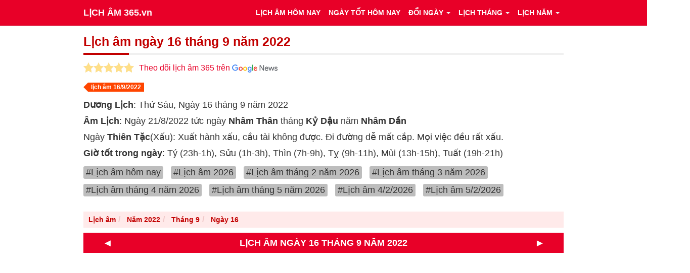

--- FILE ---
content_type: text/html; charset=utf-8
request_url: https://licham365.vn/lich-am-ngay-16-thang-9-nam-2022
body_size: 11142
content:
<!DOCTYPE html><html lang=vi><head><meta charset=utf-8><meta name=viewport content="width=device-width, initial-scale=1.0"><meta http-equiv=X-UA-Compatible content="IE=edge"><title>Lịch âm ngày 16 tháng 9 năm 2022, xem lịch âm hôm nay 16/9/2022</title><meta name=description content="Lịch âm ngày 16 tháng 9 năm 2022 tức ngày Nhâm Thân tháng Kỷ Dậu năm Nhâm Dần, Xem lịch âm hôm nay 16/9/2022 để biết hôm nay là ngày tốt hay xấu chính xác nhất"><meta name=keywords content="lịch âm 365,lịch âm,lịch âm hôm nay,lịch âm 16/9/2022,ngày tốt xấu,xem ngày tốt,ngày cưới hỏi,hướng xuất hành,lịch vạn niên,lịch âm dương"><meta name=robots content=index,follow,noodp><link rel=apple-touch-icon sizes=180x180 href=/icons/apple-touch-icon.png><link rel=icon type=image/png sizes=32x32 href=/icons/favicon-32x32.png><link rel=icon type=image/png sizes=192x192 href=/icons/android-chrome-192x192.png><link rel=icon type=image/png sizes=16x16 href=/icons/favicon-16x16.png><link rel=manifest href=/icons/manifest.json><link rel=mask-icon href=/icons/safari-pinned-tab.svg color=#e80028><link rel="shortcut icon" href=/icons/favicon.ico><meta name=msapplication-TileColor content=#e80028><meta name=msapplication-config content=/icons/browserconfig.xml><meta name=theme-color content=#e80028><meta name=mobile-web-app-capable content=yes><link rel=canonical href=https://licham365.vn/lich-am-ngay-16-thang-9-nam-2022><meta property=og:url content=https://licham365.vn/lich-am-ngay-16-thang-9-nam-2022><meta property=og:site_name content="Lịch Âm 365.vn"><meta property=og:title content="Lịch âm ngày 16 tháng 9 năm 2022, xem lịch âm hôm nay 16/9/2022"><meta property=og:description content="Lịch âm ngày 16 tháng 9 năm 2022 tức ngày Nhâm Thân tháng Kỷ Dậu năm Nhâm Dần, Xem lịch âm hôm nay 16/9/2022 để biết hôm nay là ngày tốt hay xấu chính xác nhất"><meta property=og:type content=article><meta property=article:published_time content=2026-02-03T06:07:06.0009542+07:00><meta property=article:modified_time content=2026-02-03T06:07:06.0009542+07:00><meta property=og:updated_time content=2026-02-03T06:07:06.0009542+07:00><meta property=og:locale content=vi_VN><meta property=og:image content=https://licham365.vn/images/lich-am-ngay-16-thang-9-nam-2022.jpg><meta property=og:image:secure_url content=https://licham365.vn/images/lich-am-ngay-16-thang-9-nam-2022.jpg><meta property=og:image:type content=image/jpeg><meta property=og:image:alt content="Lịch âm ngày 16 tháng 9 năm 2022, xem lịch âm hôm nay 16/9/2022"><meta name=twitter:card content=summary_large_image><meta name=twitter:title content="Lịch âm ngày 16 tháng 9 năm 2022, xem lịch âm hôm nay 16/9/2022"><meta name=twitter:image content=https://licham365.vn/images/lich-am-ngay-16-thang-9-nam-2022.jpg><meta property=twitter:url content=https://licham365.vn/lich-am-ngay-16-thang-9-nam-2022><meta name=twitter:description content="Lịch âm ngày 16 tháng 9 năm 2022 tức ngày Nhâm Thân tháng Kỷ Dậu năm Nhâm Dần, Xem lịch âm hôm nay 16/9/2022 để biết hôm nay là ngày tốt hay xấu chính xác nhất"><link href="/themes/standard/css/app.min.css?v=14" rel=stylesheet><script type=application/ld+json>{"@context":"https://schema.org","@type":"Library","name":"Lịch âm 365","alternateName":"Xem lịch âm hôm nay, tra cứu lịch âm 365 ngày chính xác","@id":"https://licham365.vn/","logo":"https://licham365.vn/licham365.png","image":"https://licham365.vn/licham365.png","description":"Lịch âm 365 là website tra cứu lịch âm hôm nay, xem lịch âm 365 ngày, lịch âm theo tháng, đổi lịch âm dương, kiểm tra ngày tốt xấu chính xác nhất","hasMap":"https://www.google.com/maps/place/L%E1%BB%8Bch+%C3%A2m+365/@10.8018099,106.6372978,17z/data=!3m1!4b1!4m5!3m4!1s0x0:0x4d176080da9ffb12!8m2!3d10.8018099!4d106.6394865","url":"https://licham365.vn/","telephone":"0584446247","priceRange":"100000VND-500000000VND","address":{"@type":"PostalAddress","streetAddress":"364 Cộng Hòa, Phường 13","addressLocality":"Tân Bình","addressRegion":"Hồ Chí Minh","postalCode":"700000","addressCountry":"VN"},"geo":{"@type":"GeoCoordinates","latitude":10.8018099,"longitude":106.6372978},"openingHoursSpecification":{"@type":"OpeningHoursSpecification","dayOfWeek":["Monday","Tuesday","Wednesday","Thursday","Friday","Saturday","Sunday"],"opens":"00:00","closes":"23:59"},"sameAs":["https://www.facebook.com/licham365","https://twitter.com/licham365","https://www.linkedin.com/in/licham365/","https://www.pinterest.com/licham365/","https://licham365.tumblr.com/","https://soundcloud.com/licham365","https://www.youtube.com/channel/UC3UCXksMMHfiUVm1XQXb-gA","https://sites.google.com/view/licham365/","https://licham365.blogspot.com/","https://licham365.business.site/","https://ello.co/licham365","https://licham365.weebly.com/"]}</script><script async src="https://pagead2.googlesyndication.com/pagead/js/adsbygoogle.js?client=ca-pub-3831853078543758" crossorigin=anonymous></script><body><div class="navbar navbar-inverse navbar-fixed-top"><div class="container main-menu"><div class=navbar-header><button type=button class=navbar-toggle data-toggle=collapse data-target=#bs-example-navbar-collapse-1> <span class=sr-only>Toggle navigation</span> <span class=icon-bar></span> <span class=icon-bar></span> <span class=icon-bar></span> </button> <a class=navbar-brand title="Ngày lịch âm" href="/">LỊCH ÂM 365.vn </a></div><div class="collapse navbar-collapse" id=bs-example-navbar-collapse-1><ul class="nav navbar-nav navbar-right" itemscope itemtype=http://www.schema.org/SiteNavigationElement><li itemprop=name><a itemprop=url title="Lịch âm hôm nay" href=/lich-am-ngay-3-thang-2-nam-2026>LỊCH ÂM HÔM NAY</a><li itemprop=name><a itemprop=url title="Xem ngày tốt hôm nay" href=/ngay-tot-xau-hom-nay>NGÀY TỐT HÔM NAY</a><li class=dropdown><div data-toggle=dropdown class=dropdown-toggle>ĐỔI NGÀY<b class=caret></b></div><ul class=dropdown-menu><li itemprop=name><a itemprop=url title="Đổi ngày dương lịch sang âm lịch" href=/doi-ngay-duong-sang-am>Đổi ngày dương sang âm</a><li itemprop=name><a itemprop=url title="Đổi ngày âm lịch sang dương lịch" href=/doi-ngay-am-sang-duong>Đổi ngày âm sang dương</a></ul><li class=dropdown><div data-toggle=dropdown class=dropdown-toggle>LỊCH THÁNG<b class=caret></b></div><ul class=dropdown-menu><li itemprop=name><a itemprop=url title="Lịch âm tháng 1" href=/lich-am-thang-1-nam-2026>LỊCH ÂM THÁNG 1</a><li itemprop=name><a itemprop=url title="Lịch âm tháng 2" href=/lich-am-thang-2-nam-2026>LỊCH ÂM THÁNG 2</a><li itemprop=name><a itemprop=url title="Lịch âm tháng 3" href=/lich-am-thang-3-nam-2026>LỊCH ÂM THÁNG 3</a><li itemprop=name><a itemprop=url title="Lịch âm tháng 4" href=/lich-am-thang-4-nam-2026>LỊCH ÂM THÁNG 4</a><li itemprop=name><a itemprop=url title="Lịch âm tháng 5" href=/lich-am-thang-5-nam-2026>LỊCH ÂM THÁNG 5</a><li itemprop=name><a itemprop=url title="Lịch âm tháng 6" href=/lich-am-thang-6-nam-2026>LỊCH ÂM THÁNG 6</a><li itemprop=name><a itemprop=url title="Lịch âm tháng 7" href=/lich-am-thang-7-nam-2026>LỊCH ÂM THÁNG 7</a><li itemprop=name><a itemprop=url title="Lịch âm tháng 8" href=/lich-am-thang-8-nam-2026>LỊCH ÂM THÁNG 8</a><li itemprop=name><a itemprop=url title="Lịch âm tháng 9" href=/lich-am-thang-9-nam-2026>LỊCH ÂM THÁNG 9</a><li itemprop=name><a itemprop=url title="Lịch âm tháng 10" href=/lich-am-thang-10-nam-2026>LỊCH ÂM THÁNG 10</a><li itemprop=name><a itemprop=url title="Lịch âm tháng 11" href=/lich-am-thang-11-nam-2026>LỊCH ÂM THÁNG 11</a><li itemprop=name><a itemprop=url title="Lịch âm tháng 12" href=/lich-am-thang-12-nam-2026>LỊCH ÂM THÁNG 12</a></ul><li class=dropdown><div data-toggle=dropdown class=dropdown-toggle>LỊCH NĂM<b class=caret></b></div><ul class=dropdown-menu><li itemprop=name><a itemprop=url title="Lịch âm năm 2020" href=/lich-am-nam-2020>LỊCH ÂM 2020</a><li itemprop=name><a itemprop=url title="Lịch âm năm 2021" href=/lich-am-nam-2021>LỊCH ÂM 2021</a><li itemprop=name><a itemprop=url title="Lịch âm năm 2022" href=/lich-am-nam-2022>LỊCH ÂM 2022</a><li itemprop=name><a itemprop=url title="Lịch âm năm 2023" href=/lich-am-nam-2023>LỊCH ÂM 2023</a><li itemprop=name><a itemprop=url title="Lịch âm năm 2024" href=/lich-am-nam-2024>LỊCH ÂM 2024</a><li itemprop=name><a itemprop=url title="Lịch âm năm 2025" href=/lich-am-nam-2025>LỊCH ÂM 2025</a><li itemprop=name><a itemprop=url title="Lịch âm năm 2026" href=/lich-am-nam-2026>LỊCH ÂM 2026</a><li itemprop=name><a itemprop=url title="Lịch âm năm 2027" href=/lich-am-nam-2027>LỊCH ÂM 2027</a><li itemprop=name><a itemprop=url title="Lịch âm năm 2028" href=/lich-am-nam-2028>LỊCH ÂM 2028</a><li itemprop=name><a itemprop=url title="Lịch âm năm 2029" href=/lich-am-nam-2029>LỊCH ÂM 2029</a><li itemprop=name><a itemprop=url title="Lịch âm năm 2030" href=/lich-am-nam-2030>LỊCH ÂM 2030</a><li itemprop=name><a itemprop=url title="Lịch âm năm 2031" href=/lich-am-nam-2031>LỊCH ÂM 2031</a><li itemprop=name><a itemprop=url title="Lịch âm năm 2032" href=/lich-am-nam-2032>LỊCH ÂM 2032</a></ul></ul></div></div></div><div class="container main-body"><div class=row><div class="col-lg-12 content-top"><h1 class=p-title>Lịch âm ngày 16 tháng 9 năm 2022</h1><ul class=ul-google-news><li><div class=star-rating><input type=radio id=rating_1 value=1 aria-label=Tệ data-val=true name=Rating><i></i> <input type=radio id=rating_2 value=2 aria-label="Tạm được" name=Rating><i></i> <input type=radio id=rating_3 value=3 aria-label="Bình thường" name=Rating><i></i> <input type=radio id=rating_4 value=4 aria-label=Tốt name=Rating><i></i> <input type=radio id=rating_5 value=5 aria-label="Xuất sắc" checked name=Rating><i></i></div><li><a target=_blank rel="nofollow noopener noopener" href=https://news.google.com/publications/CAAqBwgKMPqDpQswvY69Aw>Theo dõi lịch âm 365 trên <img src=/ico-google-new.png alt=ico-google-new.png class="defer-loading has-fallback"></a></ul><div class=clearfix></div><h2><small class="badge badge-secondary">lịch âm 16/9/2022</small></h2><p><b>Dương Lịch</b>: Thứ Sáu, Ngày 16 tháng 9 năm 2022<p><b>Âm Lịch</b>: Ngày 21/8/2022 tức ngày <b>Nhâm Thân</b> tháng <b>Kỷ Dậu</b> năm <b>Nhâm Dần</b><p>Ngày <b>Thiên Tặc</b>(Xấu): Xuất hành xấu, cầu tài không được. Đi đường dễ mất cắp. Mọi việc đều rất xấu.<p><b>Giờ tốt trong ngày</b>: Tý (23h-1h), Sửu (1h-3h), Thìn (7h-9h), Tỵ (9h-11h), Mùi (13h-15h), Tuất (19h-21h)<div class=l-y-btop><ul class=tag-sidebar><li><a href="/" title="Xem Lịch âm hôm nay"> #Lịch âm hôm nay </a><li><a href=/lich-am-nam-2026 title="Xem Lịch âm năm 2026"> #Lịch âm 2026 </a><li><a href=/lich-am-thang-2-nam-2026 title="Xem Lịch âm tháng 2 năm 2026"> #Lịch âm tháng 2 năm 2026 </a><li><a href=/lich-am-thang-3-nam-2026 title="Xem Lịch âm tháng 3 năm 2026"> #Lịch âm tháng 3 năm 2026 </a><li><a href=/lich-am-thang-4-nam-2026 title="Xem Lịch âm tháng 4 năm 2026"> #Lịch âm tháng 4 năm 2026 </a><li><a href=/lich-am-thang-5-nam-2026 title="Xem Lịch âm tháng 5 năm 2026"> #Lịch âm tháng 5 năm 2026 </a><li><a href=/lich-am-ngay-4-thang-2-nam-2026 title="Xem Lịch âm ngày 4 tháng 2 năm 2026"> #Lịch âm 4/2/2026 </a><li><a href=/lich-am-ngay-5-thang-2-nam-2026 title="Xem Lịch âm ngày 5 tháng 2 năm 2026"> #Lịch âm 5/2/2026 </a></ul><div style=clear:both></div></div></div><div class=col-lg-12><ol class=breadcrumb itemscope itemtype=http://schema.org/BreadcrumbList><li itemprop=itemListElement itemscope itemtype=http://schema.org/ListItem><a itemprop=item href="/"> <span itemprop=name>Lịch âm</span> </a><meta itemprop=position content=1><li itemprop=itemListElement itemscope itemtype=http://schema.org/ListItem><a itemprop=item href=https://licham365.vn/lich-am-nam-2022> <span itemprop=name>Năm 2022</span> </a><meta itemprop=position content=2><li itemprop=itemListElement itemscope itemtype=http://schema.org/ListItem><a itemprop=item href=https://licham365.vn/lich-am-thang-9-nam-2022> <span itemprop=name>Tháng 9</span> </a><meta itemprop=position content=3><li itemprop=itemListElement itemscope itemtype=http://schema.org/ListItem><a itemprop=item href=https://licham365.vn/lich-am-ngay-16-thang-9-nam-2022> <span itemprop=name>Ngày 16</span> </a><meta itemprop=position content=4></ol><div class=c-he><div class=c-he-preview><a href=/lich-am-ngay-15-thang-9-nam-2022>◄</a></div><div class=c-he-title><h2>LỊCH ÂM NGÀY 16 THÁNG 9 NĂM 2022</h2></div><div class=c-he-next><a href=/lich-am-ngay-17-thang-9-nam-2022>►</a></div></div><table class=c-da><thead><tr><th>DƯƠNG LỊCH<th>ÂM LỊCH<tbody><tr><td>Tháng 9 Năm 2022<td>Tháng 8 Năm 2022 (Nhâm Dần)<tr><td><div class=duong>16</div><div class="chitiet duong-nt"><b>Thứ Sáu</b></div><td><div class=am>21</div><div class=chitiet><p>Ngày: <b>Nhâm Thân</b>, Tháng: <b>Kỷ Dậu</b><p>Tiết: <b>Bạch Lộ</b></div><tr><td colspan=2 class=tot>Giờ Hoàng Đạo (Giờ Tốt)<tr><td colspan=2>Tý (23h-1h), Sửu (1h-3h), Thìn (7h-9h), Tỵ (9h-11h), Mùi (13h-15h), Tuất (19h-21h)</table><div class=c-da-bot><a href=/lich-am-ngay-2-thang-2-nam-2026 class=c-da-bot-left>Hôm qua</a> <a href="/">Hôm nay</a> <a href=/lich-am-ngay-4-thang-2-nam-2026 class=c-da-bot-right>Ngày mai</a></div><h2 class=p-title>Lịch âm tháng 9 năm 2022</h2><form class="form-inline cv-date" name=frmLichAmThang method=POST autocomplete=off><div class=form-group><label for=Mo_mm>Tháng</label> <select name=mm id=Mo_mm class=form-control><option value=1>1<option value=2>2<option value=3>3<option value=4>4<option value=5>5<option value=6>6<option value=7>7<option value=8>8<option selected value=9>9<option value=10>10<option value=11>11<option value=12>12</select></div><div class=form-group><label for=Mo_yy>Năm</label> <select name=yy id=Mo_yy class=form-control><option value=1990>1990<option value=1991>1991<option value=1992>1992<option value=1993>1993<option value=1994>1994<option value=1995>1995<option value=1996>1996<option value=1997>1997<option value=1998>1998<option value=1999>1999<option value=2000>2000<option value=2001>2001<option value=2002>2002<option value=2003>2003<option value=2004>2004<option value=2005>2005<option value=2006>2006<option value=2007>2007<option value=2008>2008<option value=2009>2009<option value=2010>2010<option value=2011>2011<option value=2012>2012<option value=2013>2013<option value=2014>2014<option value=2015>2015<option value=2016>2016<option value=2017>2017<option value=2018>2018<option value=2019>2019<option value=2020>2020<option value=2021>2021<option selected value=2022>2022<option value=2023>2023<option value=2024>2024<option value=2025>2025<option value=2026>2026<option value=2027>2027<option value=2028>2028<option value=2029>2029<option value=2030>2030<option value=2031>2031<option value=2032>2032<option value=2033>2033<option value=2034>2034<option value=2035>2035<option value=2036>2036<option value=2037>2037<option value=2038>2038<option value=2039>2039<option value=2040>2040<option value=2041>2041<option value=2042>2042<option value=2043>2043<option value=2044>2044<option value=2045>2045<option value=2046>2046<option value=2047>2047<option value=2048>2048<option value=2049>2049<option value=2050>2050</select></div><div class=form-group><label>&nbsp;</label> <button type=button onclick=actionViewMonth(frmLichAmThang) class="btn form-control btn-primary">Xem ngay</button></div><input name=__RequestVerificationToken type=hidden value=CfDJ8IuXrqcuauNFk5Gky1MzCcAzmD2wEDqGIihpRI9wCa-4gmwaRkGVymoXFGk9_Bb-ZD3HmN8Lnjm9ZiHdRpASrmzolZu6a8hfTAzwmGPu9x_WfYjenG1UdljmCHcvmatzunGtUELkbj-JhMMft2ZcD8E></form><div class=c-he><div class=c-he-preview><a href=/lich-am-thang-8-nam-2022>◄</a></div><div class=c-he-title><h3>LỊCH ÂM THÁNG 9 NĂM 2022</h3></div><div class=c-he-next><a href=/lich-am-thang-10-nam-2022>►</a></div></div><table class=vncal><thead><tr><th>THỨ HAI<th>THỨ BA<th>THỨ TƯ<th>THỨ NĂM<th>THỨ SÁU<th>THỨ BẢY<th>CHỦ NHẬT<tbody><tr><td class=skip><td class=skip><td class=skip><td><a href=/lich-am-ngay-1-thang-9-nam-2022 title="Lịch âm ngày 1 tháng 9 năm 2022"><span class=duong>1</span><span class="dao xau">●</span><span class=am>6/8</span></a><td><a href=/lich-am-ngay-2-thang-9-nam-2022 title="Lịch âm ngày 2 tháng 9 năm 2022"><span class=duong>2</span><span class=dao>○</span><span class=am>7</span></a><td><a href=/lich-am-ngay-3-thang-9-nam-2022 title="Lịch âm ngày 3 tháng 9 năm 2022"><span class="duong sat">3</span><span class="dao tot">●</span><span class=am>8</span></a><td><a href=/lich-am-ngay-4-thang-9-nam-2022 title="Lịch âm ngày 4 tháng 9 năm 2022"><span class="duong sun">4</span><span class="dao xau">●</span><span class=am>9</span></a><tr><td><a href=/lich-am-ngay-5-thang-9-nam-2022 title="Lịch âm ngày 5 tháng 9 năm 2022"><span class=duong>5</span><span class="dao tot">●</span><span class=am>10</span></a><td><a href=/lich-am-ngay-6-thang-9-nam-2022 title="Lịch âm ngày 6 tháng 9 năm 2022"><span class=duong>6</span><span class=dao>○</span><span class=am>11</span></a><td><a href=/lich-am-ngay-7-thang-9-nam-2022 title="Lịch âm ngày 7 tháng 9 năm 2022"><span class=duong>7</span><span class="dao xau">●</span><span class=am>12</span></a><td><a href=/lich-am-ngay-8-thang-9-nam-2022 title="Lịch âm ngày 8 tháng 9 năm 2022"><span class=duong>8</span><span class=dao>○</span><span class=am>13</span></a><td><a href=/lich-am-ngay-9-thang-9-nam-2022 title="Lịch âm ngày 9 tháng 9 năm 2022"><span class=duong>9</span><span class="dao xau">●</span><span class=am>14</span></a><td><a href=/lich-am-ngay-10-thang-9-nam-2022 title="Lịch âm ngày 10 tháng 9 năm 2022"><span class="duong sat">10</span><span class="dao tot">●</span><span class=am>15</span></a><td><a href=/lich-am-ngay-11-thang-9-nam-2022 title="Lịch âm ngày 11 tháng 9 năm 2022"><span class="duong sun">11</span><span class="dao tot">●</span><span class=am>16</span></a><tr><td><a href=/lich-am-ngay-12-thang-9-nam-2022 title="Lịch âm ngày 12 tháng 9 năm 2022"><span class=duong>12</span><span class=dao>○</span><span class=am>17</span></a><td><a href=/lich-am-ngay-13-thang-9-nam-2022 title="Lịch âm ngày 13 tháng 9 năm 2022"><span class=duong>13</span><span class="dao xau">●</span><span class=am>18</span></a><td><a href=/lich-am-ngay-14-thang-9-nam-2022 title="Lịch âm ngày 14 tháng 9 năm 2022"><span class=duong>14</span><span class=dao>○</span><span class=am>19</span></a><td><a href=/lich-am-ngay-15-thang-9-nam-2022 title="Lịch âm ngày 15 tháng 9 năm 2022"><span class=duong>15</span><span class="dao tot">●</span><span class=am>20</span></a><td><a href=/lich-am-ngay-16-thang-9-nam-2022 title="Lịch âm ngày 16 tháng 9 năm 2022"><span class=duong>16</span><span class="dao xau">●</span><span class=am>21</span></a><td><a href=/lich-am-ngay-17-thang-9-nam-2022 title="Lịch âm ngày 17 tháng 9 năm 2022"><span class="duong sat">17</span><span class="dao tot">●</span><span class=am>22</span></a><td><a href=/lich-am-ngay-18-thang-9-nam-2022 title="Lịch âm ngày 18 tháng 9 năm 2022"><span class="duong sun">18</span><span class=dao>○</span><span class=am>23</span></a><tr><td><a href=/lich-am-ngay-19-thang-9-nam-2022 title="Lịch âm ngày 19 tháng 9 năm 2022"><span class=duong>19</span><span class="dao xau">●</span><span class=am>24</span></a><td><a href=/lich-am-ngay-20-thang-9-nam-2022 title="Lịch âm ngày 20 tháng 9 năm 2022"><span class=duong>20</span><span class=dao>○</span><span class=am>25</span></a><td><a href=/lich-am-ngay-21-thang-9-nam-2022 title="Lịch âm ngày 21 tháng 9 năm 2022"><span class=duong>21</span><span class="dao xau">●</span><span class=am>26</span></a><td><a href=/lich-am-ngay-22-thang-9-nam-2022 title="Lịch âm ngày 22 tháng 9 năm 2022"><span class=duong>22</span><span class="dao tot">●</span><span class=am>27</span></a><td><a href=/lich-am-ngay-23-thang-9-nam-2022 title="Lịch âm ngày 23 tháng 9 năm 2022"><span class=duong>23</span><span class="dao tot">●</span><span class=am>28</span></a><td><a href=/lich-am-ngay-24-thang-9-nam-2022 title="Lịch âm ngày 24 tháng 9 năm 2022"><span class="duong sat">24</span><span class=dao>○</span><span class=am>29</span></a><td><a href=/lich-am-ngay-25-thang-9-nam-2022 title="Lịch âm ngày 25 tháng 9 năm 2022"><span class="duong sun">25</span><span class="dao xau">●</span><span class=am>30</span></a><tr><td><a href=/lich-am-ngay-26-thang-9-nam-2022 title="Lịch âm ngày 26 tháng 9 năm 2022"><span class=duong>26</span><span class=dao>○</span><span class=am>1/9</span></a><td><a href=/lich-am-ngay-27-thang-9-nam-2022 title="Lịch âm ngày 27 tháng 9 năm 2022"><span class=duong>27</span><span class="dao xau">●</span><span class=am>2</span></a><td><a href=/lich-am-ngay-28-thang-9-nam-2022 title="Lịch âm ngày 28 tháng 9 năm 2022"><span class=duong>28</span><span class=dao>○</span><span class=am>3</span></a><td><a href=/lich-am-ngay-29-thang-9-nam-2022 title="Lịch âm ngày 29 tháng 9 năm 2022"><span class=duong>29</span><span class="dao tot">●</span><span class=am>4</span></a><td><a href=/lich-am-ngay-30-thang-9-nam-2022 title="Lịch âm ngày 30 tháng 9 năm 2022"><span class=duong>30</span><span class="dao xau">●</span><span class=am>5</span></a><td class=skip><td class=skip></table><div class=hd-day><span class=dh-gr> <span class=dh-tot>●</span> <span>Ngày Hoàng Đạo</span> </span> <span class=dh-gr> <span class=dh-xau>●</span> <span>Ngày Hắc Đạo</span> </span></div><h2 class=p-title>Ngày 16 tháng 9 năm 2022 tốt hay xấu?</h2><div class=c-de><div class=c-he-titles><h3>Giờ hoàng đạo & Giờ hắc đạo</h3></div><table class="table table-bordered table-responsive"><tbody><tr><td><p><label>Giờ Hoàng Đạo</label><td><p>Tý (23:00-0:59), Sửu (1:00-2:59), Thìn (7:00-8:59), Tỵ (9:00-10:59), Mùi (13:00-14:59), Tuất (19:00-20:59)<tr><td><p><label>Giờ Hắc Đạo</label><td><p>Dần (3:00-4:59), Mão (5:00-6:59), Ngọ (11:00-12:59), Thân (15:00-16:59), Dậu (17:00-18:59)</table></div><div class=c-de><div class=c-he-titles><h3>Ngũ Hành</h3></div><table class="table table-bordered table-responsive"><tbody><tr><td><p>Ngũ hành niên mệnh: <strong>Kiếm phong Kim</strong><p>Ngày: <strong>Nhâm Thân</strong>, tức Chi sinh Can (Kim sinh Thủy), ngày này là ngày cát (nghĩa nhật).<p>Nạp Âm: Ngày Kiếm phong Kim kị các tuổi: Bính Dần và Canh Dần. <br>Ngày này thuộc hành Kim khắc với hành Mộc, ngoại trừ các tuổi: Mậu Tuất nhờ Kim khắc mà được lợi.<br>Ngày Thân lục hợp với Tỵ, tam hợp với Tý và Thìn thành Thủy cục. <br>Xung Dần, hình Dần, hình Hợi, hại Hợi, phá Tỵ, tuyệt Mão.</table></div><div class=c-de><div class=c-he-titles><h3>Tuổi hợp & xung khắc</h3></div><table class="table table-bordered table-responsive"><tbody><tr><td><p><label>Tuổi hợp ngày</label>: Tý, Thìn<p><label>Tuổi khắc với ngày</label>: Bính Dần, Canh Dần, Bính Thân<p><label>Tuổi hợp tháng</label>: Ngọ, Tuất<p><label>Tuổi khắc với tháng</label>: Quý Mùi, Tân Mão, Quý Tỵ, Quý Sửu, Ất Mão, Quý Hợi</table></div><div class=c-de><div class=c-he-titles><h3>Ngày bách kỵ</h3></div><table class="table table-bordered table-responsive"><tbody><tr><td><p><label>Ngày Hắc đạo (Bạch Hổ)</label>: Kỵ mọi việc, trừ những việc săn bắn tế tự<p><label>Ngày ngũ ly (đại hung)</label>: Tránh làm những việc lớn</table></div><div class=c-de><div class=c-he-titles><h3>Theo Ngọc Hạp Thông Thư</h3></div><table class="table table-bordered table-responsive"><tbody><tr><td><p><label>Sao tốt</label><td><p>- Thiên ân*: (tốt nói chung)<br>- Thiên Mã: (Tốt cho việc xuất hành, giao dịch, cầu tài lộc)<br>- Thánh tâm: (Tốt mọi việc, nhất là cầu phúc, tế tự)<br>- Ngũ phú*: (Tốt mọi việc)<br>- Thiên Xá: (Tốt cho tế tự, giải oan, trừ được các sao xấu, chỉ kiêng kỵ động thổ. Nếu gặp trực khai thì rất tốt tức là ngày thiên xá gặp sinh khí)<br><tr><td><p><label>Sao xấu</label><td>- Thiên ôn: (Kỵ xây dựng)<br>- Bạch hổ: (Kỵ mai táng)<br>- Lôi công: (Xấu với xây dựng nhà cửa)<br></table></div><div class=c-de><div class=c-he-titles><h3>Bành Tổ Bách Kị Nhật</h3></div><table class="table table-bordered table-responsive"><tbody><tr><td><p>- <strong>Nhâm</strong>: Bất ương thủy nan canh đê phòng (ngày can Nhâm không tháo nước khó canh phòng đê điều).<p>- <strong>Thân</strong>: Bất an sàng quỷ túy nhập phòng (ngày chi Thân không kê giường vì ma quỷ sẽ vào phòng).</table></div><div class=c-de><div class=c-he-titles><h3>Khổng Minh Lục Diệu</h3></div><table class="table table-bordered table-responsive"><tbody><tr><td><p>Ngày: <strong>Xích Khẩu</strong> - tức ngày Hung nên đề phòng miệng lưỡi, mâu thuẫn hay tranh cãi. Ngày này là ngày xấu, mưu sự khó thành, dễ dẫn đến nội bộ xảy ra cãi vã, thị phi, mâu thuẫn, làm ơn nên oán hoặc khẩu thiệt.<div class=luc-dieu><p><strong>Xích khẩu là chuyện chẳng lành</strong><p><strong>Xảy ra tranh cãi lại phiền thị phi</strong><p><strong>Lai còn mất của môt khi</strong><p><strong>Nếu không gặp họa, phân ly là thường</strong></div></table></div><div class=c-de><div class=c-he-titles><h3>Sao: Quỷ</h3></div><table class="table table-bordered table-responsive"><tbody><tr><td><p><label>Tên ngày:</label> Quỷ Kim Cương – Vương Phách: Xấu (Hung Tú) Tướng tinh con <strong>Dê</strong>. Là sao xấu thuộc Kim tinh, chủ trị ngày Thứ 6.<p><label>Nên làm:</label> Việc chôn cất, chặt cỏ phá đất hoặc cắt áo đều tốt.<p><label>Kiêng cữ:</label> Khởi tạo bất kể việc chi cũng hại. Hại nhất là trổ cửa dựng cửa, tháo nước, việc đào ao giếng, xây cất nhà, cưới gả, động đất, xây tường và dựng cột. Vì vậy, nếu quý bạn đang có ý định động thổ xây nhà hay cưới hỏi thì nên chọn một ngày khác để tiến hành.<p><label>Ngoại lệ:</label><p>- Ngày Tý Đăng Viên thừa kế tước phong rất tốt, đồng thời phó nhiệm may mắn.<p>- Ngày Thân là Phục Đoạn Sát kỵ những việc thừa kế, chia lãnh gia tài, chôn cất, việc xuất hành, khởi công lập lò gốm, lò nhuộm. (Nên dứt vú trẻ em, xây tường, kết dứt điều hung hại, lấp hang lỗ, làm cầu tiêu)<p>- Nhằm ngày 16 Âm Lịch là ngày Diệt Một kỵ lập lò gốm, lò nhuộm, vào làm hành chính, làm rượu, kỵ nhất là đi thuyền.<p>- Quỷ: kim dương (con dê): Kim tinh, sao xấu. chôn cất thuận lợi trong việc. Ngược lại bất lợi cho việc xây cất và gả cưới.</p><br><div class=tho-vinh><p><i><strong>Quỷ tinh khởi tạo tất nhân vong</strong></i><p><i><strong>Đường tiền bất kiến chủ nhân lang</strong></i><p><i><strong>Mai táng thử nhật, quan lộc chí</strong></i><p><i><strong>Nhi tôn đại đại cận quân vương</strong></i><p><i><strong>Khai môn phóng thủy tu thương tử</strong></i><p><i><strong>Hôn nhân phu thê bất cửu trường</strong></i><p><i><strong>Tu thổ trúc tường thương sản nữ</strong></i><p><i><strong>Thủ phù song nữ lệ uông uông</strong></i></div></table></div><div class=c-de><div class=c-he-titles><h3>Trực: Bế</h3></div><table class="table table-bordered table-responsive"><tbody><tr><td><p><label class=text-green>Nên làm:</label> Xây đắp tường, đặt táng, gắn cửa, kê gác, làm cầu. khởi công lò nhuộm lò gốm, uống thuốc, trị bệnh ( nhưng chớ trị bệnh mắt ), tu sửa cây cối.<p><label class=text-grange>Không nên làm:</label> Lên quan nhận chức, thừa kế chức tước hay sự nghiệp, nhập học, chữa bệnh mắt, các việc trong vụ chăn nuôi<tr><td><p><i>Người sinh vào trực này học rộng hiểu cao, thông minh, thành đạt khoa cử.</i></table></div><div class=c-de><div class=c-he-titles><h3>Xuất hành</h3></div><table class="table table-bordered table-responsive"><tbody><tr><td><p><label>Hướng xuất hành</label><td><p>- <strong>Hỷ thần</strong> (hướng thần may mắn) - TỐT: Xuất hành hướng Nam<p>- <strong>Tài thần</strong> (hướng thần tài) - TỐT: Xuất hành hướng Tây<p>- <strong>Hạc thần</strong> (hướng ông thần ác) - XẤU: Nên tránh hướng Tây Nam<tr><td><p><label>Giờ xuất hành Theo Lý Thuần Phong</label><td><div><p><strong>Từ 11h-13h (Ngọ) và từ 23h-01h (Tý)</strong> - <span> <strong>Xích Khẩu</strong> (XẤU): Hay tranh luận, cãi cọ, gây chuyện đói kém, phải đề phòng. Người ra đi tốt nhất nên hoãn lại. Phòng người người nguyền rủa, tránh lây bệnh. Nói chung những việc như hội họp, tranh luận, việc quan,…nên tránh đi vào giờ này. Nếu bắt buộc phải đi vào giờ này thì nên giữ miệng để hạn ché gây ẩu đả hay cãi nhau. </span><p><strong>Từ 11h-13h (Ngọ) và từ 23h-01h (Tý)</strong> - <span> <strong>Tiểu Cát</strong> (TỐT): Là giờ rất tốt lành, nếu đi thường gặp được may mắn. Buôn bán, kinh doanh có lời. Người đi sắp về nhà. Phụ nữ có tin mừng. Mọi việc trong nhà đều hòa hợp. Nếu có bệnh cầu thì sẽ khỏi, gia đình đều mạnh khỏe. </span><p><strong>Từ 11h-13h (Ngọ) và từ 23h-01h (Tý)</strong> - <span> <strong>Tuyệt Lộ</strong> (XẤU): Cầu tài thì không có lợi, hoặc hay bị trái ý. Nếu ra đi hay thiệt, gặp nạn, việc quan trọng thì phải đòn, gặp ma quỷ nên cúng tế thì mới an. </span><p><strong>Từ 11h-13h (Ngọ) và từ 23h-01h (Tý)</strong> - <span> <strong>Đại An</strong> (TỐT): Mọi công việc đều được tốt lành, tốt nhất cầu tài đi theo hướng Tây Nam – Nhà cửa được yên lành. Người xuất hành thì đều bình yên. </span><p><strong>Từ 11h-13h (Ngọ) và từ 23h-01h (Tý)</strong> - <span> <strong>Tốc Hỷ</strong> (TỐT): Tin vui sắp tới, nếu cầu lộc, cầu tài thì đi hướng Nam. Đi công việc gặp gỡ có nhiều may mắn. Người đi có tin về. Nếu chăn nuôi đều gặp thuận lợi. </span><p><strong>Từ 11h-13h (Ngọ) và từ 23h-01h (Tý)</strong> - <span> <strong>Lưu Niên</strong> (XẤU): Nghiệp khó thành, cầu lộc, cầu tài mờ mịt. Kiện cáo tốt nhất nên hoãn lại. Người đi chưa có tin về. Mất tiền, của nếu đi hướng Nam, tìm nhanh thì mới thấy. Nên phòng ngừa cãi cọ, mâu thuẫn hay miệng tiếng rất tầm thường. Việc làm chậm, lâu la nhưng làm gì đều chắc chắn. </span></div></table></div><div class=c-de><div class=c-he-titles><h3>Khai Sơn Lập Hướng</h3></div><table class="table table-bordered table-responsive"><tbody><tr><td rowspan=4><p><label>Sát Phương Năm Dần</label><td><p>Ngũ hoàng<td><p>Lưu niên tại cung Trung Cung. Nghi tĩnh.<tr><td><p>Tam Sát<td><p>Lưu niên tại cung</p>Khảm (Bắc) tức Hợi, Tý, Sửu; Lưu Nguyệt tại cung <strong>Chấn (Đông)</strong> tức <strong>Dần</strong>, <strong>Mão</strong>, <strong>Thìn</strong>. Kị động thổ hoặc tu tạo.<ul>Tam Sát từ trái sang phải phân ra 3 cung:<li>Kiếp Sát: phạm nhằm chủ bị ăn cướp, mất cắp; hoặc gặp sự bị thương đau.<li>Tai Sát: phạm nhằm chủ có bệnh hoạn<li>Tuế Sát: phạm nhằm con cháu trong nhà hay bị thương tật. Ngay cả súc vật cũng ảnh hưởng.</ul><tr><td><p>Tuế Phá<td><p>Thái Tuế tại cung Dần và cung xung là Tuế Phá tại cung <strong>Thân</strong>. Phương Thân là tọa bất khả hưng tạo. Phạm nhằm chủ tổn tài, sự vật hại trạch trường. Tuy nhiên, tọa Dần hướng Thân thì lại cát.<tr><td><p>Lực Sĩ<td><p>Thiên tử hộ vệ ngự lâm quân tại cung <strong>Tốn (Đông Nam)</strong>. Cung này bất nghi hưng tạo trong năm Dần. Phạm nhằm chủ sinh ra nhiều chứng ôn tật.<tr><td rowspan=4><p><label>Hung Thần</label><td><p>Tuế Hình<td><p>Năm Dần tại cung <strong>Tỵ</strong>.<tr><td><p>Nhị Hắc<td><p>Năm Dần tại cung <strong>Khôn (Tây Nam)</strong>.<tr><td><p>Bệnh Phù<td><p>Năm Dần tại cung <strong>Sửu</strong>.</table></div><form class="form-inline cv-date" name=frmLichAmNgay method=POST autocomplete=off><div class=form-group><label for=Da_dd>Ngày</label> <select name=dd id=Da_dd class=form-control><option value=1>1<option value=2>2<option value=3>3<option value=4>4<option value=5>5<option value=6>6<option value=7>7<option value=8>8<option value=9>9<option value=10>10<option value=11>11<option value=12>12<option value=13>13<option value=14>14<option value=15>15<option selected value=16>16<option value=17>17<option value=18>18<option value=19>19<option value=20>20<option value=21>21<option value=22>22<option value=23>23<option value=24>24<option value=25>25<option value=26>26<option value=27>27<option value=28>28<option value=29>29<option value=30>30<option value=31>31</select></div><div class=form-group><label for=Da_mm>Tháng</label> <select name=mm id=Da_mm class=form-control><option value=1>1<option value=2>2<option value=3>3<option value=4>4<option value=5>5<option value=6>6<option value=7>7<option value=8>8<option selected value=9>9<option value=10>10<option value=11>11<option value=12>12</select></div><div class=form-group><label for=Da_yy>Năm</label> <select name=yy id=Da_yy class=form-control><option value=1990>1990<option value=1991>1991<option value=1992>1992<option value=1993>1993<option value=1994>1994<option value=1995>1995<option value=1996>1996<option value=1997>1997<option value=1998>1998<option value=1999>1999<option value=2000>2000<option value=2001>2001<option value=2002>2002<option value=2003>2003<option value=2004>2004<option value=2005>2005<option value=2006>2006<option value=2007>2007<option value=2008>2008<option value=2009>2009<option value=2010>2010<option value=2011>2011<option value=2012>2012<option value=2013>2013<option value=2014>2014<option value=2015>2015<option value=2016>2016<option value=2017>2017<option value=2018>2018<option value=2019>2019<option value=2020>2020<option value=2021>2021<option selected value=2022>2022<option value=2023>2023<option value=2024>2024<option value=2025>2025<option value=2026>2026<option value=2027>2027<option value=2028>2028<option value=2029>2029<option value=2030>2030<option value=2031>2031<option value=2032>2032<option value=2033>2033<option value=2034>2034<option value=2035>2035<option value=2036>2036<option value=2037>2037<option value=2038>2038<option value=2039>2039<option value=2040>2040<option value=2041>2041<option value=2042>2042<option value=2043>2043<option value=2044>2044<option value=2045>2045<option value=2046>2046<option value=2047>2047<option value=2048>2048<option value=2049>2049<option value=2050>2050</select></div><div class=form-group><label>&nbsp;</label> <button type=button onclick=actionViewDay(frmLichAmNgay) class="btn form-control btn-primary">Xem ngay</button></div><input name=__RequestVerificationToken type=hidden value=CfDJ8IuXrqcuauNFk5Gky1MzCcAzmD2wEDqGIihpRI9wCa-4gmwaRkGVymoXFGk9_Bb-ZD3HmN8Lnjm9ZiHdRpASrmzolZu6a8hfTAzwmGPu9x_WfYjenG1UdljmCHcvmatzunGtUELkbj-JhMMft2ZcD8E></form></div></div><div class="row content-text"><div class=col-md-12><h2>Lịch âm ngày 16 tháng 9 năm 2022 là tốt hay xấu?</h2><p><b>Lịch Âm 2022</b> - <b>Lịch Vạn Niên 2022</b> - Chi tiết ngày tốt xấu, 16 tháng 9 năm 2022 , nhằm ngày 21-8-2022 âm lịch, là ngày Hắc đạo (xấu).<p>- Giờ hoàng đạo (giờ tốt) trong ngày là: Tý (23:00-0:59), Sửu (1:00-2:59), Thìn (7:00-8:59), Tỵ (9:00-10:59), Mùi (13:00-14:59), Tuất (19:00-20:59).<p>- Giờ hắc đạo (giờ xấu) trong ngày là: Dần (3:00-4:59), Mão (5:00-6:59), Ngọ (11:00-12:59), Thân (15:00-16:59), Dậu (17:00-18:59).<p>- Ngày hôm nay, xung khắc với các tuổi: Bính Dần, Canh Dần, Bính Thân. Nên cẩn trọng và cân nhắc khi tiến hành làm các công việc lớn.<p>- Để có nhiều niềm vui, may mắn và nhiều thuận lợi nên xuất hành theo hướng Nam để gặp được <b>Hỷ Thần</b> (hướng gặp thần may mắn), và xuất hành theo hướng Tây để gặp được <b>Tài Thần</b> (hướng thần tài) thần này sẽ mang lại cho bạn nhiều tài lộc và tiền bạc. Nên tránh xuất hành hướng Tây Nam để tránh gặp Hạc thần (hướng ông thần ác gặp ông này thì mọi việc sẽ không như ý muốn, gặp nhiều xui xẻo...)<p>- Theo <b>Lịch âm</b> 1 năm có 12 trực (gọi là Thập Nhị Kiến Trừ), đây là 12 trạng thái, tính từ khi mở đầu đến lúc kết thúc trong một chu kỳ, ứng với những điều tốt, xấu tương ứng với từng việc cụ thể. Ngày hôm nay, <b>lịch âm ngày 21 tháng 8 năm 2022</b> là <b>Trực Bế</b> (Nên xây đắp tường, đặt táng, gắn cửa, kê gác, làm cầu. khởi công lò nhuộm lò gốm, uống thuốc, trị bệnh ( nhưng chớ trị bệnh mắt ), tu sửa cây cối).<p>- Theo Ngọc hạp thông thư, mỗi ngày có nhiều sao, trong đó có Cát tinh (sao tốt) và Hung tinh (sao xấu). Ngày <b>âm lịch 21/8/2022</b> có các sao tốt xấu cụ thể như sau:<br> &nbsp;&nbsp; + Các sao tốt trong ngày: - Thiên ân*: (tốt nói chung), - Thiên Mã: (Tốt cho việc xuất hành, giao dịch, cầu tài lộc), - Thánh tâm: (Tốt mọi việc, nhất là cầu phúc, tế tự), - Ngũ phú*: (Tốt mọi việc), - Thiên Xá: (Tốt cho tế tự, giải oan, trừ được các sao xấu, chỉ kiêng kỵ động thổ. Nếu gặp trực khai thì rất tốt tức là ngày thiên xá gặp sinh khí).<br> &nbsp;&nbsp; + Các sao xấu trong ngày: - Thiên ôn: (Kỵ xây dựng), - Bạch hổ: (Kỵ mai táng), - Lôi công: (Xấu với xây dựng nhà cửa).</div><div class=col-md-12><p></div></div></div><footer class=footer><div class="container main-footer"><div class=row><div class=col-lg-4><h5>LỊCH ÂM</h5><hr><ul class="list-inline main-footer-menu"><li class=list-inline-item><a title="Âm lịch hôm nay" href=/lich-am-ngay-3-thang-2-nam-2026>Lịch âm hôm nay</a><li class=list-inline-item><a title="Ngày tốt xấu hôm nay" href=/ngay-tot-xau-hom-nay>Ngày tốt xấu hôm nay</a><li class=list-inline-item><a title="Đổi ngày dương sang ngày âm" href=/doi-ngay-duong-sang-am>Đổi ngày dương sang âm</a><li class=list-inline-item><a title="Đổi ngày âm sang ngày dương" href=/doi-ngay-am-sang-duong>Đổi ngày âm sang dương</a><li class=list-inline-item><a title="Lịch âm năm 2026" href=/lich-am-nam-2026>Lịch âm 2026</a></ul><br></div><div class=col-lg-4><h5>TỬ VI</h5><hr><ul class="list-inline main-footer-menu"><li class=list-inline-item><a title="Lich van nien" href=#>Tử vi hàng ngày</a><li class=list-inline-item><a title="Tử vi trọn đời " href=#>Tử vi trọn đời</a><li class=list-inline-item><a title="Cung hoàng đạo" href=#>Cung hoàng đạo</a><li class=list-inline-item><a title=RSS href=/rss>RSS</a><li class=list-inline-item><a title="Thông tin về lịch âm" href=/blog>Blog lịch âm</a></ul><br></div><div class=col-lg-4><h5>VỀ CHÚNG TÔI</h5><hr><ul class="list-inline main-footer-menu"><li class=list-inline-item><a title="Giới thiệu" href=https://licham365.vn/blog/lich-am-365-tom-gon-tu-vi-va-ngay-thang-am-lich-trong-long-ban-tay>Giới thiệu</a><li class=list-inline-item><a title="Chính sách bảo mật" rel=nofollow href=/blog/chinh-sach-bao-mat>Chính sách bảo mật</a><li class=list-inline-item><a title="Điều khoản sử dụng" rel=nofollow href=/blog/dieu-khoan-su-dung>Điều khoản sử dụng</a><li class=list-inline-item><a rel=nofollow href=# target=_blank title="DMCA.com Protection Status" class=dmca-badge> <img src="//images.dmca.com/Badges/dmca_protected_sml_120m.png?ID=f198ae32-07e6-456a-a249-b1e991a5dc3f" width=121 height=24 alt="DMCA.com Protection Status"> </a></ul><br></div></div><hr><div class=row><div class=col-lg-12><p class="small mb-4 mb-lg-0">LỊCH ÂM 365 là trang web cung cấp thông tin về lịch âm, lịch âm dương, lịch vạn niên, xem ngày tốt xấu theo từng tháng từng năm chính xác nhất hiện nay. Mọi ý kiến đóng góp xin vui lòng liên hệ qua email <a class=contact rel=nofollow href=mailto:licham365.vn@gmail.com>licham365.vn@gmail.com</a></div></div></div></footer><script async src=/themes/standard/js/app.min.js></script><script async src="https://www.googletagmanager.com/gtag/js?id=UA-122831834-2"></script><script>window.dataLayer=window.dataLayer||[];function gtag(){dataLayer.push(arguments);}
gtag('js',new Date());gtag('config','UA-122831834-2');</script><script type=application/ld+json>{"@context":"https://schema.org","@type":"BlogPosting","headline":"Lịch âm ngày 16 tháng 9 năm 2022, xem lịch âm hôm nay 16/9/2022","mainEntityOfPage":"https://licham365.vn/lich-am-ngay-16-thang-9-nam-2022","image":"https://licham365.vn/images/lich-am-ngay-16-thang-9-nam-2022.jpg","publisher":{"@type":"Organization","name":"licham365.vn","logo":{"@type":"ImageObject","url":"https://licham365.vn/icons/logo.jpg"}},"name":"Lịch âm ngày 16 tháng 9 năm 2022, xem lịch âm hôm nay 16/9/2022","description":"Lịch âm ngày 16 tháng 9 năm 2022 tức ngày Nhâm Thân tháng Kỷ Dậu năm Nhâm Dần, Xem lịch âm hôm nay 16/9/2022 để biết hôm nay là ngày tốt hay xấu chính xác nhất","url":"https://licham365.vn/lich-am-ngay-16-thang-9-nam-2022","author":{"@type":"Person","name":"Triệu Mẫn"},"keywords":["lịch âm","lịch âm hôm nay","lịch âm 16/9/2022","ngày tốt xấu","xem ngày tốt","ngày cưới hỏi","hướng xuất hành","lịch vạn niên","lịch âm dương"],"datePublished":"2026-02-03T06:07:06.0007778+07:00","dateModified":"2026-02-03T06:07:06.0007778+07:00","creator":{"@type":"Organization","name":"licham365.vn","logo":"https://licham365.vn/icons/logo.jpg"}}</script><script type=application/ld+json>{"@context":"https://schema.org","@type":"BreadcrumbList","itemListElement":[{"@type":"ListItem","position":1,"item":{"@type":"WebPage","id":"https://licham365.vn","name":"licham365.vn"}},{"@type":"ListItem","position":2,"item":{"@type":"WebPage","id":"https://licham365.vn/lich-am-nam-2022","name":"Năm 2022"}},{"@type":"ListItem","position":3,"item":{"@type":"WebPage","id":"https://licham365.vn/lich-am-thang-9-nam-2022","name":"Tháng 9"}},{"@type":"ListItem","position":4,"name":"Lịch âm ngày 16 tháng 9 năm 2022, xem lịch âm hôm nay 16/9/2022"}]}</script><script type=application/ld+json>{"@context":"https://schema.org","@type":"FAQPage","mainEntity":[{"@type":"Question","name":"Ngày 16 tháng 09 năm 2022 là ngày tốt hay xấu ?","acceptedAnswer":{"@type":"Answer","text":"Lịch Âm 2022 - Lịch Vạn Niên 2022 - Xem ngày tốt xấu, ngày 16 tháng 09 năm 2022, tức ngày 21-8-2022 âm lịch, là ngày Hắc đạo (xấu)"}}]}</script><script type=application/ld+json>{"@context":"https://schema.org","@type":"AggregateRating","ratingValue":"5","bestRating":"5","ratingCount":"100","itemReviewed":{"@type":"CreativeWorkSeries","name":"Lịch âm ngày 16 tháng 09 năm 2022"}}</script>

--- FILE ---
content_type: text/html; charset=utf-8
request_url: https://www.google.com/recaptcha/api2/aframe
body_size: 264
content:
<!DOCTYPE HTML><html><head><meta http-equiv="content-type" content="text/html; charset=UTF-8"></head><body><script nonce="xHHo9dTu2TbcT4Vin1wnkw">/** Anti-fraud and anti-abuse applications only. See google.com/recaptcha */ try{var clients={'sodar':'https://pagead2.googlesyndication.com/pagead/sodar?'};window.addEventListener("message",function(a){try{if(a.source===window.parent){var b=JSON.parse(a.data);var c=clients[b['id']];if(c){var d=document.createElement('img');d.src=c+b['params']+'&rc='+(localStorage.getItem("rc::a")?sessionStorage.getItem("rc::b"):"");window.document.body.appendChild(d);sessionStorage.setItem("rc::e",parseInt(sessionStorage.getItem("rc::e")||0)+1);localStorage.setItem("rc::h",'1770073627810');}}}catch(b){}});window.parent.postMessage("_grecaptcha_ready", "*");}catch(b){}</script></body></html>